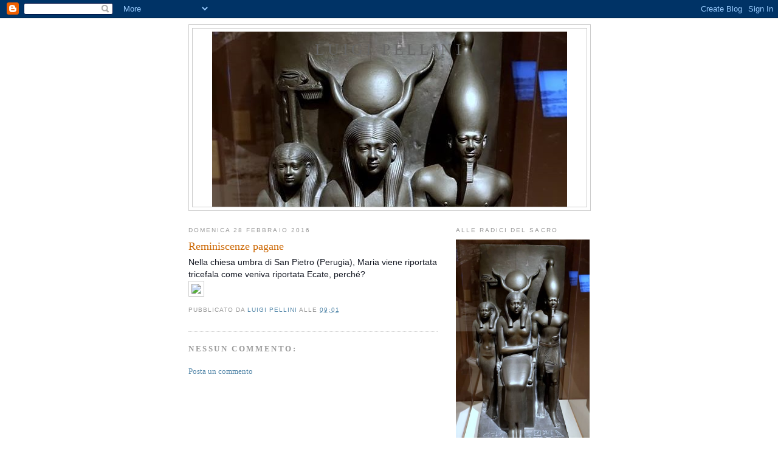

--- FILE ---
content_type: text/html; charset=utf-8
request_url: https://www.google.com/recaptcha/api2/aframe
body_size: 250
content:
<!DOCTYPE HTML><html><head><meta http-equiv="content-type" content="text/html; charset=UTF-8"></head><body><script nonce="XpfNSVzRSq_d9TMI1dDw5A">/** Anti-fraud and anti-abuse applications only. See google.com/recaptcha */ try{var clients={'sodar':'https://pagead2.googlesyndication.com/pagead/sodar?'};window.addEventListener("message",function(a){try{if(a.source===window.parent){var b=JSON.parse(a.data);var c=clients[b['id']];if(c){var d=document.createElement('img');d.src=c+b['params']+'&rc='+(localStorage.getItem("rc::a")?sessionStorage.getItem("rc::b"):"");window.document.body.appendChild(d);sessionStorage.setItem("rc::e",parseInt(sessionStorage.getItem("rc::e")||0)+1);localStorage.setItem("rc::h",'1768692320387');}}}catch(b){}});window.parent.postMessage("_grecaptcha_ready", "*");}catch(b){}</script></body></html>